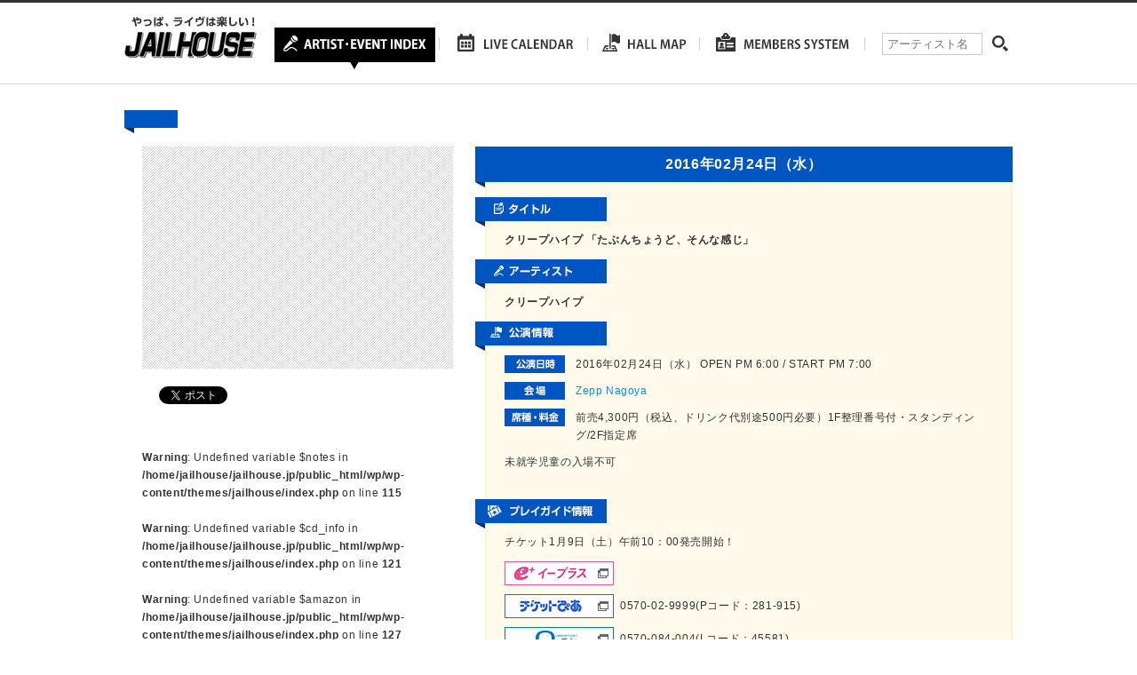

--- FILE ---
content_type: text/html; charset=UTF-8
request_url: https://www.jailhouse.jp/live/%E3%80%8C%E3%81%9F%E3%81%B6%E3%82%93%E3%81%A1%E3%82%87%E3%81%86%E3%81%A9%E3%80%81%E3%81%9D%E3%82%93%E3%81%AA%E6%84%9F%E3%81%98%E3%80%8D/
body_size: 6585
content:
<!DOCTYPE html>
<html lang="ja">
<head>
	<meta charset="utf-8">
	
	<meta name="description" content="ジェイルハウスは愛知・岐阜・三重・静岡エリアのライブ、コンサートなどのチケット先行予約、一般販売、当日券の情報などを運営しております。" />
	<meta http-equiv="X-UA-Compatible" content="IE=Edge, chrome=1">
	<link rel="stylesheet" type="text/css" href="https://www.jailhouse.jp/wp/wp-content/themes/jailhouse/js/bxslider/jquery.bxslider.css">
	<link rel="stylesheet" type="text/css" href="https://www.jailhouse.jp/wp/wp-content/themes/jailhouse/style.css">
	<!--[if lt IE 9]>
	<script src="//cdnjs.cloudflare.com/ajax/libs/html5shiv/3.6.2/html5shiv.js"></script>
	<![endif]-->
		<style>img:is([sizes="auto" i], [sizes^="auto," i]) { contain-intrinsic-size: 3000px 1500px }</style>
	
		<!-- All in One SEO 4.7.8 - aioseo.com -->
		<title>クリープハイプ 「たぶんちょうど、そんな感じ」 | ジェイルハウス</title>
	<meta name="robots" content="max-image-preview:large" />
	<meta name="author" content="wp-jailhouse-admin"/>
	<link rel="canonical" href="https://www.jailhouse.jp/live/%e3%80%8c%e3%81%9f%e3%81%b6%e3%82%93%e3%81%a1%e3%82%87%e3%81%86%e3%81%a9%e3%80%81%e3%81%9d%e3%82%93%e3%81%aa%e6%84%9f%e3%81%98%e3%80%8d/" />
	<meta name="generator" content="All in One SEO (AIOSEO) 4.7.8" />

		<link rel="shortcut icon" href="https://www.jailhouse.jp/wp/wp-content/uploads/2016/02/favicon.ico" />
<link rel="apple-touch-icon-precomposed" href="https://www.jailhouse.jp/wp/wp-content/uploads/2016/02/sp-114x114.png" />
		<meta property="og:locale" content="ja_JP" />
		<meta property="og:site_name" content="ジェイルハウス" />
		<meta property="og:type" content="article" />
		<meta property="og:title" content="クリープハイプ 「たぶんちょうど、そんな感じ」 | ジェイルハウス" />
		<meta property="og:url" content="https://www.jailhouse.jp/live/%e3%80%8c%e3%81%9f%e3%81%b6%e3%82%93%e3%81%a1%e3%82%87%e3%81%86%e3%81%a9%e3%80%81%e3%81%9d%e3%82%93%e3%81%aa%e6%84%9f%e3%81%98%e3%80%8d/" />
		<meta property="og:image" content="https://www.jailhouse.jp/wp/wp-content/uploads/2016/02/sns.png" />
		<meta property="og:image:secure_url" content="https://www.jailhouse.jp/wp/wp-content/uploads/2016/02/sns.png" />
		<meta property="og:image:width" content="700" />
		<meta property="og:image:height" content="366" />
		<meta property="article:published_time" content="2015-11-16T06:24:08+00:00" />
		<meta property="article:modified_time" content="2016-01-27T05:12:51+00:00" />
		<meta name="twitter:card" content="summary_large_image" />
		<meta name="twitter:site" content="@JAILHOUSEINFO" />
		<meta name="twitter:title" content="クリープハイプ 「たぶんちょうど、そんな感じ」 | ジェイルハウス" />
		<meta name="twitter:image" content="https://www.jailhouse.jp/wp/wp-content/uploads/2016/02/sns.png" />
		<script type="application/ld+json" class="aioseo-schema">
			{"@context":"https:\/\/schema.org","@graph":[{"@type":"BreadcrumbList","@id":"https:\/\/www.jailhouse.jp\/live\/%e3%80%8c%e3%81%9f%e3%81%b6%e3%82%93%e3%81%a1%e3%82%87%e3%81%86%e3%81%a9%e3%80%81%e3%81%9d%e3%82%93%e3%81%aa%e6%84%9f%e3%81%98%e3%80%8d\/#breadcrumblist","itemListElement":[{"@type":"ListItem","@id":"https:\/\/www.jailhouse.jp\/#listItem","position":1,"name":"\u5bb6","item":"https:\/\/www.jailhouse.jp\/","nextItem":{"@type":"ListItem","@id":"https:\/\/www.jailhouse.jp\/live\/%e3%80%8c%e3%81%9f%e3%81%b6%e3%82%93%e3%81%a1%e3%82%87%e3%81%86%e3%81%a9%e3%80%81%e3%81%9d%e3%82%93%e3%81%aa%e6%84%9f%e3%81%98%e3%80%8d\/#listItem","name":"\u30af\u30ea\u30fc\u30d7\u30cf\u30a4\u30d7 \u300c\u305f\u3076\u3093\u3061\u3087\u3046\u3069\u3001\u305d\u3093\u306a\u611f\u3058\u300d"}},{"@type":"ListItem","@id":"https:\/\/www.jailhouse.jp\/live\/%e3%80%8c%e3%81%9f%e3%81%b6%e3%82%93%e3%81%a1%e3%82%87%e3%81%86%e3%81%a9%e3%80%81%e3%81%9d%e3%82%93%e3%81%aa%e6%84%9f%e3%81%98%e3%80%8d\/#listItem","position":2,"name":"\u30af\u30ea\u30fc\u30d7\u30cf\u30a4\u30d7 \u300c\u305f\u3076\u3093\u3061\u3087\u3046\u3069\u3001\u305d\u3093\u306a\u611f\u3058\u300d","previousItem":{"@type":"ListItem","@id":"https:\/\/www.jailhouse.jp\/#listItem","name":"\u5bb6"}}]},{"@type":"Organization","@id":"https:\/\/www.jailhouse.jp\/#organization","name":"\u682a\u5f0f\u4f1a\u793e\u30b8\u30a7\u30a4\u30eb\u30cf\u30a6\u30b9","description":"\u30b8\u30a7\u30a4\u30eb\u30cf\u30a6\u30b9\u306f\u611b\u77e5\u30fb\u5c90\u961c\u30fb\u4e09\u91cd\u30fb\u9759\u5ca1\u30a8\u30ea\u30a2\u306e\u30e9\u30a4\u30d6\u3001\u30b3\u30f3\u30b5\u30fc\u30c8\u306a\u3069\u306e\u30c1\u30b1\u30c3\u30c8\u5148\u884c\u4e88\u7d04\u3001\u4e00\u822c\u8ca9\u58f2\u3001\u5f53\u65e5\u5238\u306e\u60c5\u5831\u306a\u3069\u3092\u904b\u55b6\u3057\u3066\u304a\u308a\u307e\u3059\u3002","url":"https:\/\/www.jailhouse.jp\/","telephone":"+81529366041","logo":{"@type":"ImageObject","url":"https:\/\/www.jailhouse.jp\/wp\/wp-content\/uploads\/2024\/09\/logo.jpg","@id":"https:\/\/www.jailhouse.jp\/live\/%e3%80%8c%e3%81%9f%e3%81%b6%e3%82%93%e3%81%a1%e3%82%87%e3%81%86%e3%81%a9%e3%80%81%e3%81%9d%e3%82%93%e3%81%aa%e6%84%9f%e3%81%98%e3%80%8d\/#organizationLogo","width":400,"height":400},"image":{"@id":"https:\/\/www.jailhouse.jp\/live\/%e3%80%8c%e3%81%9f%e3%81%b6%e3%82%93%e3%81%a1%e3%82%87%e3%81%86%e3%81%a9%e3%80%81%e3%81%9d%e3%82%93%e3%81%aa%e6%84%9f%e3%81%98%e3%80%8d\/#organizationLogo"}},{"@type":"Person","@id":"https:\/\/www.jailhouse.jp\/author\/wp-jailhouse-admin\/#author","url":"https:\/\/www.jailhouse.jp\/author\/wp-jailhouse-admin\/","name":"wp-jailhouse-admin"},{"@type":"WebPage","@id":"https:\/\/www.jailhouse.jp\/live\/%e3%80%8c%e3%81%9f%e3%81%b6%e3%82%93%e3%81%a1%e3%82%87%e3%81%86%e3%81%a9%e3%80%81%e3%81%9d%e3%82%93%e3%81%aa%e6%84%9f%e3%81%98%e3%80%8d\/#webpage","url":"https:\/\/www.jailhouse.jp\/live\/%e3%80%8c%e3%81%9f%e3%81%b6%e3%82%93%e3%81%a1%e3%82%87%e3%81%86%e3%81%a9%e3%80%81%e3%81%9d%e3%82%93%e3%81%aa%e6%84%9f%e3%81%98%e3%80%8d\/","name":"\u30af\u30ea\u30fc\u30d7\u30cf\u30a4\u30d7 \u300c\u305f\u3076\u3093\u3061\u3087\u3046\u3069\u3001\u305d\u3093\u306a\u611f\u3058\u300d | \u30b8\u30a7\u30a4\u30eb\u30cf\u30a6\u30b9","inLanguage":"ja","isPartOf":{"@id":"https:\/\/www.jailhouse.jp\/#website"},"breadcrumb":{"@id":"https:\/\/www.jailhouse.jp\/live\/%e3%80%8c%e3%81%9f%e3%81%b6%e3%82%93%e3%81%a1%e3%82%87%e3%81%86%e3%81%a9%e3%80%81%e3%81%9d%e3%82%93%e3%81%aa%e6%84%9f%e3%81%98%e3%80%8d\/#breadcrumblist"},"author":{"@id":"https:\/\/www.jailhouse.jp\/author\/wp-jailhouse-admin\/#author"},"creator":{"@id":"https:\/\/www.jailhouse.jp\/author\/wp-jailhouse-admin\/#author"},"datePublished":"2015-11-16T15:24:08+09:00","dateModified":"2016-01-27T14:12:51+09:00"},{"@type":"WebSite","@id":"https:\/\/www.jailhouse.jp\/#website","url":"https:\/\/www.jailhouse.jp\/","name":"\u30b8\u30a7\u30a4\u30eb\u30cf\u30a6\u30b9","alternateName":"\u30b8\u30a7\u30a4\u30eb\u30cf\u30a6\u30b9","description":"\u30b8\u30a7\u30a4\u30eb\u30cf\u30a6\u30b9\u306f\u611b\u77e5\u30fb\u5c90\u961c\u30fb\u4e09\u91cd\u30fb\u9759\u5ca1\u30a8\u30ea\u30a2\u306e\u30e9\u30a4\u30d6\u3001\u30b3\u30f3\u30b5\u30fc\u30c8\u306a\u3069\u306e\u30c1\u30b1\u30c3\u30c8\u5148\u884c\u4e88\u7d04\u3001\u4e00\u822c\u8ca9\u58f2\u3001\u5f53\u65e5\u5238\u306e\u60c5\u5831\u306a\u3069\u3092\u904b\u55b6\u3057\u3066\u304a\u308a\u307e\u3059\u3002","inLanguage":"ja","publisher":{"@id":"https:\/\/www.jailhouse.jp\/#organization"}}]}
		</script>
		<!-- All in One SEO -->

<link rel='dns-prefetch' href='//maps.googleapis.com' />
<script type="text/javascript">
/* <![CDATA[ */
window._wpemojiSettings = {"baseUrl":"https:\/\/s.w.org\/images\/core\/emoji\/15.0.3\/72x72\/","ext":".png","svgUrl":"https:\/\/s.w.org\/images\/core\/emoji\/15.0.3\/svg\/","svgExt":".svg","source":{"concatemoji":"https:\/\/www.jailhouse.jp\/wp\/wp-includes\/js\/wp-emoji-release.min.js?ver=6.7.4"}};
/*! This file is auto-generated */
!function(i,n){var o,s,e;function c(e){try{var t={supportTests:e,timestamp:(new Date).valueOf()};sessionStorage.setItem(o,JSON.stringify(t))}catch(e){}}function p(e,t,n){e.clearRect(0,0,e.canvas.width,e.canvas.height),e.fillText(t,0,0);var t=new Uint32Array(e.getImageData(0,0,e.canvas.width,e.canvas.height).data),r=(e.clearRect(0,0,e.canvas.width,e.canvas.height),e.fillText(n,0,0),new Uint32Array(e.getImageData(0,0,e.canvas.width,e.canvas.height).data));return t.every(function(e,t){return e===r[t]})}function u(e,t,n){switch(t){case"flag":return n(e,"\ud83c\udff3\ufe0f\u200d\u26a7\ufe0f","\ud83c\udff3\ufe0f\u200b\u26a7\ufe0f")?!1:!n(e,"\ud83c\uddfa\ud83c\uddf3","\ud83c\uddfa\u200b\ud83c\uddf3")&&!n(e,"\ud83c\udff4\udb40\udc67\udb40\udc62\udb40\udc65\udb40\udc6e\udb40\udc67\udb40\udc7f","\ud83c\udff4\u200b\udb40\udc67\u200b\udb40\udc62\u200b\udb40\udc65\u200b\udb40\udc6e\u200b\udb40\udc67\u200b\udb40\udc7f");case"emoji":return!n(e,"\ud83d\udc26\u200d\u2b1b","\ud83d\udc26\u200b\u2b1b")}return!1}function f(e,t,n){var r="undefined"!=typeof WorkerGlobalScope&&self instanceof WorkerGlobalScope?new OffscreenCanvas(300,150):i.createElement("canvas"),a=r.getContext("2d",{willReadFrequently:!0}),o=(a.textBaseline="top",a.font="600 32px Arial",{});return e.forEach(function(e){o[e]=t(a,e,n)}),o}function t(e){var t=i.createElement("script");t.src=e,t.defer=!0,i.head.appendChild(t)}"undefined"!=typeof Promise&&(o="wpEmojiSettingsSupports",s=["flag","emoji"],n.supports={everything:!0,everythingExceptFlag:!0},e=new Promise(function(e){i.addEventListener("DOMContentLoaded",e,{once:!0})}),new Promise(function(t){var n=function(){try{var e=JSON.parse(sessionStorage.getItem(o));if("object"==typeof e&&"number"==typeof e.timestamp&&(new Date).valueOf()<e.timestamp+604800&&"object"==typeof e.supportTests)return e.supportTests}catch(e){}return null}();if(!n){if("undefined"!=typeof Worker&&"undefined"!=typeof OffscreenCanvas&&"undefined"!=typeof URL&&URL.createObjectURL&&"undefined"!=typeof Blob)try{var e="postMessage("+f.toString()+"("+[JSON.stringify(s),u.toString(),p.toString()].join(",")+"));",r=new Blob([e],{type:"text/javascript"}),a=new Worker(URL.createObjectURL(r),{name:"wpTestEmojiSupports"});return void(a.onmessage=function(e){c(n=e.data),a.terminate(),t(n)})}catch(e){}c(n=f(s,u,p))}t(n)}).then(function(e){for(var t in e)n.supports[t]=e[t],n.supports.everything=n.supports.everything&&n.supports[t],"flag"!==t&&(n.supports.everythingExceptFlag=n.supports.everythingExceptFlag&&n.supports[t]);n.supports.everythingExceptFlag=n.supports.everythingExceptFlag&&!n.supports.flag,n.DOMReady=!1,n.readyCallback=function(){n.DOMReady=!0}}).then(function(){return e}).then(function(){var e;n.supports.everything||(n.readyCallback(),(e=n.source||{}).concatemoji?t(e.concatemoji):e.wpemoji&&e.twemoji&&(t(e.twemoji),t(e.wpemoji)))}))}((window,document),window._wpemojiSettings);
/* ]]> */
</script>
<style id='wp-emoji-styles-inline-css' type='text/css'>

	img.wp-smiley, img.emoji {
		display: inline !important;
		border: none !important;
		box-shadow: none !important;
		height: 1em !important;
		width: 1em !important;
		margin: 0 0.07em !important;
		vertical-align: -0.1em !important;
		background: none !important;
		padding: 0 !important;
	}
</style>
<link rel="https://api.w.org/" href="https://www.jailhouse.jp/wp-json/" /><link rel="alternate" title="oEmbed (JSON)" type="application/json+oembed" href="https://www.jailhouse.jp/wp-json/oembed/1.0/embed?url=https%3A%2F%2Fwww.jailhouse.jp%2Flive%2F%25e3%2580%258c%25e3%2581%259f%25e3%2581%25b6%25e3%2582%2593%25e3%2581%25a1%25e3%2582%2587%25e3%2581%2586%25e3%2581%25a9%25e3%2580%2581%25e3%2581%259d%25e3%2582%2593%25e3%2581%25aa%25e6%2584%259f%25e3%2581%2598%25e3%2580%258d%2F" />
<link rel="alternate" title="oEmbed (XML)" type="text/xml+oembed" href="https://www.jailhouse.jp/wp-json/oembed/1.0/embed?url=https%3A%2F%2Fwww.jailhouse.jp%2Flive%2F%25e3%2580%258c%25e3%2581%259f%25e3%2581%25b6%25e3%2582%2593%25e3%2581%25a1%25e3%2582%2587%25e3%2581%2586%25e3%2581%25a9%25e3%2580%2581%25e3%2581%259d%25e3%2582%2593%25e3%2581%25aa%25e6%2584%259f%25e3%2581%2598%25e3%2580%258d%2F&#038;format=xml" />
</head>
<body>
<div id="fb-root"></div>
<script>(function(d, s, id) {
  var js, fjs = d.getElementsByTagName(s)[0];
  if (d.getElementById(id)) return;
  js = d.createElement(s); js.id = id;
  js.src = "//connect.facebook.net/ja_JP/sdk.js#xfbml=1&version=v2.5";
  fjs.parentNode.insertBefore(js, fjs);
}(document, 'script', 'facebook-jssdk'));</script>

<div id="wrapper">
	<div id="header">
		<div class="inner">
			<h1 id="logo"><a href="https://www.jailhouse.jp"><img src="https://www.jailhouse.jp/wp/wp-content/themes/jailhouse/images/logo.png" alt="やっぱ、ライヴは楽しい！　JAILHOUSE"></a></h1>
			<nav id="gn">
				<ul class="layout">
					<li><a href="https://www.jailhouse.jp/artist-index/"><img src="https://www.jailhouse.jp/wp/wp-content/themes/jailhouse/images/nav_01_rollover.png" alt="ARTIST INDEX"></a></li>
					<li><a href="https://www.jailhouse.jp/live-calendar/"><img src="https://www.jailhouse.jp/wp/wp-content/themes/jailhouse/images/nav_02_rollout.png" alt="LIVE CALENDAR"></a></li>
					<li><a href="https://www.jailhouse.jp/hall/"><img src="https://www.jailhouse.jp/wp/wp-content/themes/jailhouse/images/nav_03_rollout.png" alt="HALL MAP"></a></li>
					<li><a href="https://www.jailhouse.jp/members-system/"><img src="https://www.jailhouse.jp/wp/wp-content/themes/jailhouse/images/nav_04_rollout.png" alt="MEMBERS SYSTEM"></a></li>
				</ul>
			</nav>
			<div id="search-header">
				<form role="search" method="get" id="searchform" class="searchform" action="https://www.jailhouse.jp/">
	<div>
		<label class="screen-reader-text" for="s">アーティスト名</label>
		<input placeholder="アーティスト名" type="text" value="" name="s" id="s" />
		<input type="submit" id="searchsubmit" value="検索" />
	</div>
</form>				</div>
		</div>
	</div>
	<!-- /#header --><div id="contents" class="page">
	<div id="artist-page" class="cf">
		<div id="artist-name">
			<h2></h2>
		</div>
		<div id="artist-area" >
			<div id="artist-photo"><span style="background-image:url(<br />
<b>Warning</b>:  Undefined variable $photo in <b>/home/jailhouse/jailhouse.jp/public_html/wp/wp-content/themes/jailhouse/index.php</b> on line <b>89</b><br />
<br />
<b>Warning</b>:  Trying to access array offset on value of type null in <b>/home/jailhouse/jailhouse.jp/public_html/wp/wp-content/themes/jailhouse/index.php</b> on line <b>89</b><br />
)"><img src="https://www.jailhouse.jp/wp/wp-content/themes/jailhouse/images/px.gif" alt=""></span></div>
			<div class="sns">
				<ul class="layout">
					<li class="fb">
						<div class="fb-like" data-layout="button_count" data-href="https://www.jailhouse.jp/live/%e3%80%8c%e3%81%9f%e3%81%b6%e3%82%93%e3%81%a1%e3%82%87%e3%81%86%e3%81%a9%e3%80%81%e3%81%9d%e3%82%93%e3%81%aa%e6%84%9f%e3%81%98%e3%80%8d/"></div>
					</li>
					<li class="tw"><a href="https://twitter.com/share" class="twitter-share-button" data-url="https://www.jailhouse.jp/live/%e3%80%8c%e3%81%9f%e3%81%b6%e3%82%93%e3%81%a1%e3%82%87%e3%81%86%e3%81%a9%e3%80%81%e3%81%9d%e3%82%93%e3%81%aa%e6%84%9f%e3%81%98%e3%80%8d/">Tweet</a>
						<script>
							! function(d, s, id) {
								var js, fjs = d.getElementsByTagName(s)[0],
									p = /^http:/.test(d.location) ? 'http' : 'https';
								if (!d.getElementById(id)) {
									js = d.createElement(s);
									js.id = id;
									js.src = p + '://platform.twitter.com/widgets.js';
									fjs.parentNode.insertBefore(js, fjs);
								}
							}(document, 'script', 'twitter-wjs');
						</script>
					</li>
					<li class="gp">
						<script src="https://apis.google.com/js/platform.js" async defer></script>
						<div class="g-plusone" data-size="medium" data-href="https://www.jailhouse.jp/live/%e3%80%8c%e3%81%9f%e3%81%b6%e3%82%93%e3%81%a1%e3%82%87%e3%81%86%e3%81%a9%e3%80%81%e3%81%9d%e3%82%93%e3%81%aa%e6%84%9f%e3%81%98%e3%80%8d/"></div>
					</li>
				</ul>
			</div>
			<br />
<b>Warning</b>:  Undefined variable $notes in <b>/home/jailhouse/jailhouse.jp/public_html/wp/wp-content/themes/jailhouse/index.php</b> on line <b>115</b><br />
			<br />
<b>Warning</b>:  Undefined variable $cd_info in <b>/home/jailhouse/jailhouse.jp/public_html/wp/wp-content/themes/jailhouse/index.php</b> on line <b>121</b><br />
			<br />
<b>Warning</b>:  Undefined variable $amazon in <b>/home/jailhouse/jailhouse.jp/public_html/wp/wp-content/themes/jailhouse/index.php</b> on line <b>127</b><br />
		</div>
		<!-- /#artist-area -->
		<div id="live-area" >
							<div class="box">
																	<h3>2016年02月24日（水）</h3>
										<div class="inner">
						<h4><img src="https://www.jailhouse.jp/wp/wp-content/themes/jailhouse/images/h_tourtitle.png" alt="タイトル"></h4>
						<p class="tour-title">クリープハイプ 「たぶんちょうど、そんな感じ」</p>
						<div>
												</div>
						<h4><img src="https://www.jailhouse.jp/wp/wp-content/themes/jailhouse/images/h_artist.png" alt="アーティスト"></h4>
													<p class="tour-artist">クリープハイプ</p>
												<div>
												</div>
																			<div>
					<h4><img src="https://www.jailhouse.jp/wp/wp-content/themes/jailhouse/images/h_liveinfo.png" alt="公演情報"></h4>
					<div class="live-info">
						<div class="row">
							<h5><img src="https://www.jailhouse.jp/wp/wp-content/themes/jailhouse/images/h_livedate.png" alt="公演日時"></h5>
							<p>2016年02月24日（水） OPEN PM 6:00 / START PM 7:00</p>
						</div>
						<div class="row">
							<h5><img src="https://www.jailhouse.jp/wp/wp-content/themes/jailhouse/images/h_kaijou_blue.png" alt="会場"></h5>
							<p><a href="https://www.jailhouse.jp/hall/zepp-nagoya/">Zepp Nagoya</a></p>
						</div>
						<div class="row">
							<h5><img src="https://www.jailhouse.jp/wp/wp-content/themes/jailhouse/images/h_price.png" alt="座種・料金"></h5>
							<p>前売4,300円（税込、ドリンク代別途500円必要）1F整理番号付・スタンディング/2F指定席</p>
						</div>
						<div class="live-txt">
							<p>未就学児童の入場不可</p>
													</div>
					</div>
					<h4><img src="https://www.jailhouse.jp/wp/wp-content/themes/jailhouse/images/h_guideinfo.png" alt="プレイガイド情報"></h4>
					<div class="guide-info">
																			<p>チケット1月9日（土）午前10：00発売開始！</p>
												<div class="btn-area">
																							<div class="row">
										<div class="btn"><a href="http://eplus.jp/sys/main.jsp" target="_blank"><img src="https://www.jailhouse.jp/wp/wp-content/themes/jailhouse/images/btn_eplus.png" alt="イープラス"></a></div>																			</div>
																<div class="row">
										<div class="btn"><a href="https://t.pia.jp" target="_blank"><img src="https://www.jailhouse.jp/wp/wp-content/themes/jailhouse/images/btn_pia.png" alt="チケットぴあ"></a></div>																					<p>0570-02-9999(Pコード：281-915)</p>
																			</div>
																<div class="row">
										<div class="btn"><a href="https://l-tike.com" target="_blank"><img src="https://www.jailhouse.jp/wp/wp-content/themes/jailhouse/images/btn_lawson.png" alt="ローソンチケット"></a></div>																					<p>0570-084-004(Lコード：45581)</p>
																			</div>
														<p class="txt"><p>INFO:Jail HOUSE 052-936-6041<br />
チケット発売状況は上記のTELにお問い合わせください。</p>
</p>
						</div>
					</div>
				</div>
					</div>
			</div>
	<!-- /.box -->
	<div class="to-artist"><a href="<br />
<b>Warning</b>:  Undefined variable $permalink in <b>/home/jailhouse/jailhouse.jp/public_html/wp/wp-content/themes/jailhouse/index.php</b> on line <b>407</b><br />
"><img src="https://www.jailhouse.jp/wp/wp-content/themes/jailhouse/images/btn_back2.png" alt="一覧へ戻る"></a></div>
</div>
<!-- /#live-area -->
</div>
<!-- /#artist-page -->
</div>
<!-- /#contents -->

	<div id="pagetop"><a href="#"><img src="https://www.jailhouse.jp/wp/wp-content/themes/jailhouse/images/pagetop.png" alt="PAGETOP"></a></div>
	<div id="footer">
		<div class="inner">
			<div id="footer-top">
				<p id="footer-logo"><a href="https://www.jailhouse.jp"><img src="https://www.jailhouse.jp/wp/wp-content/themes/jailhouse/images/logo_footer.png" alt="JAILHOUSE"></a></p>
				<div id="footer-sns">
					<div class="fb"><div class="fb-like" data-layout="button_count" data-href="https://www.jailhouse.jp"></div></div>
					<div class="tw"><a href="https://twitter.com/share" class="twitter-share-button" data-url="https://www.jailhouse.jp">Tweet</a>
<script>!function(d,s,id){var js,fjs=d.getElementsByTagName(s)[0],p=/^http:/.test(d.location)?'http':'https';if(!d.getElementById(id)){js=d.createElement(s);js.id=id;js.src=p+'://platform.twitter.com/widgets.js';fjs.parentNode.insertBefore(js,fjs);}}(document, 'script', 'twitter-wjs');</script></div>
				</div>
			</div>
			<div id="footer-bottom">
				<ul class="layout">
					<li><a href="https://www.jailhouse.jp">HOME</a></li>
					<li><a href="https://www.jailhouse.jp/artist-index/">ARTIST・EVENT</a></li>
					<li><a href="https://www.jailhouse.jp/live-calendar/">LIVE CALENDAR</a></li>
					<li><a href="https://www.jailhouse.jp/hall/">HALL MAP</a></li>
					<li><a href="https://www.jailhouse.jp/members-system/">MEMBERS SYSTEM</a></li>
					<li><a href="https://www.jailhouse.jp/company/">会社概要</a></li>
					<li><a href="https://www.jailhouse.jp/recruit/">採用情報</a></li>
					<li><a href="https://www.jailhouse.jp/contact/">お問い合わせ</a></li>
					<li><a href="https://www.jailhouse.jp/privacy-policy/">プライバシーポリシー</a></li>
				</ul>
			</div>
			<p id="copyright"><small>Copyright &copy; JAILHOUSE All Rights Reserves</small></p>
		</div>
	</div>
	<!-- /#footer -->
</div>
<!-- /#wrapper -->
<script src="//ajax.googleapis.com/ajax/libs/jquery/1.11.0/jquery.min.js"></script>
<script type="text/javascript" src="https://www.jailhouse.jp/wp/wp-content/themes/jailhouse/js/flexcroll.js"></script>
<script type="text/javascript" src="https://www.jailhouse.jp/wp/wp-content/themes/jailhouse/js/bxslider/jquery.bxslider.min.js"></script>
<script type="text/javascript" src="https://www.jailhouse.jp/wp/wp-content/themes/jailhouse/js/jquery.tile.min.js"></script>
<script src="https://www.jailhouse.jp/wp/wp-content/themes/jailhouse/js/holiday.min.js"></script>
<script type="text/javascript" src="https://www.jailhouse.jp/wp/wp-content/themes/jailhouse/js/single.js"></script>
<script type="text/javascript" src="https://www.jailhouse.jp/wp/wp-content/themes/jailhouse/js/map.js"></script>
<script type="text/javascript" src="https://www.jailhouse.jp/wp/wp-content/themes/jailhouse/js/style.js"></script>
<script type="text/javascript" src="https://maps.googleapis.com/maps/api/js?key=AIzaSyAnBhitYC20dz7JI1pJsTVcSdsGnI4ZwtM&amp;ver=6.7.4" id="googlemap-js"></script>
</body>
</html>

--- FILE ---
content_type: text/html; charset=utf-8
request_url: https://accounts.google.com/o/oauth2/postmessageRelay?parent=https%3A%2F%2Fwww.jailhouse.jp&jsh=m%3B%2F_%2Fscs%2Fabc-static%2F_%2Fjs%2Fk%3Dgapi.lb.en.OE6tiwO4KJo.O%2Fd%3D1%2Frs%3DAHpOoo_Itz6IAL6GO-n8kgAepm47TBsg1Q%2Fm%3D__features__
body_size: 161
content:
<!DOCTYPE html><html><head><title></title><meta http-equiv="content-type" content="text/html; charset=utf-8"><meta http-equiv="X-UA-Compatible" content="IE=edge"><meta name="viewport" content="width=device-width, initial-scale=1, minimum-scale=1, maximum-scale=1, user-scalable=0"><script src='https://ssl.gstatic.com/accounts/o/2580342461-postmessagerelay.js' nonce="pLMo5HvMceisEZtqOPjcCw"></script></head><body><script type="text/javascript" src="https://apis.google.com/js/rpc:shindig_random.js?onload=init" nonce="pLMo5HvMceisEZtqOPjcCw"></script></body></html>

--- FILE ---
content_type: text/css
request_url: https://www.jailhouse.jp/wp/wp-content/themes/jailhouse/style.css
body_size: 5742
content:
@charset "utf-8";

/*
Theme Name: ジェイルハウス　オリジナルテーマ
*/

html {
	font-size: 12px;
}

body {
	margin: 0;
	padding: 0;
/*	font-family: 'メイリオ',meiryo,sans-serif;*/
	font-family: Helvetica, Arial, 'メイリオ', meiryo, sans-serif;
	letter-spacing: .05em;
	line-height: 1.7;
	color: #333333;
	-webkit-text-size-adjust:100%;
}

p,
li,
dt,
dd,
th,
td,
pre {
	-ms-line-break: strict;
	line-break: strict;
	-ms-word-break: break-strict;
	word-break: break-strict;
}

img {
	max-width: 100%;
	vertical-align: top;
	border: 0;
}

ul,
ol {
	padding: 0 0 0 2em;
}

dd {
	margin: 0;
}

object,
embed {  
  vertical-align: top;  
}

a {
	color: #0092f8;
	text-decoration: none;
	-webkit-transition: all 0.1s ease;
	-moz-transition: all 0.1s ease;
	-o-transition: all 0.1s ease;
	transition: all  0.1s ease;
}

a:hover {
	text-decoration: underline;
}

p {
	display: block;
	margin: 0 0 1em;
}

.layout {
	padding: 0;
	list-style: none;
	overflow: hidden;
}

.m0 {
	margin: 0;
	line-height: 0;
}

.bold {
	font-weight: bold;
}

.cf:before,
.cf:after{
  content:"";
  display: table;
}
.cf:after{
  clear:both;
}


/* ----------------------------------------
	Header
---------------------------------------- */

#header {
	border-top: 3px solid #333333;
	border-bottom: 1px solid #d4d4d4;
	background: #fff;
	position: fixed;
	top: 0;
	left: 0;
	width: 100%;
	z-index: 99;
}

#header > .inner {
	width: 1000px;
	margin: auto;
	overflow: hidden;
}

#logo {
	width: 164px;
	margin: 0;
	line-height: 0;
	float: left;
}

#gn {
	width: 670px;
	float: left;
}

#gn ul {
	margin: 0;
	overflow: hidden;
}

#gn li {
	float: left;
}

#gn li a {
	display: block;
}

#search-header {
	width: 146px;
	padding: 34px 0 0 19px;
	float: left;
}

#searchform > div {
	overflow: hidden;
}

.screen-reader-text {
	display: none;
}

#s {
	width: 113px;
	float: left;
	overflow: hidden;
	display: block;
}

#s {
	line-height: 23px;
	margin: 0;
	padding: 0 0 0 5px;
	border: 1px solid #ccc;
	width: 106px;
	outline: none;
}

#searchsubmit {
	border: none;
	background-image: url(images/icon_search.png);
	background-repeat: no-repeat;
	background-position: 11px 3px;
	background-color: transparent;
	margin: 0;
	padding: 0;
	text-indent: -9999px;
	-webkit-appearance: none;
	cursor: pointer;
	outline: none;
	float: left;
	width: 33px;
	height: 25px;
	clear: none;
}

/* ----------------------------------------
	Contents
---------------------------------------- */

#slide-wrap {
	overflow: hidden;
	padding: 94px 0 0;
}

#slide {
	width: 100%;
	height: 290px;
	margin: 0 auto 70px;
	position: relative;
}

#slide ul {
	margin: 0;
}
/*
#slide-overlay {
	position: absolute;
	top: 0;
	left: 0;
	width: 100%;
	height: 100%;
	background: #fff;
	z-index: 999;
}

#slide-loader {
	position: absolute;
	width: 33px;
	height: 33px;
	top: 50%;
	left: 50%;
	margin: -16px 0 0 -16px;
}
*/
#contents {
	width: 1000px;
	margin: 0 auto 60px;
}

#contents.page {
	padding: 94px 0 0;
}

.section {
	margin: 0 0 30px;
}

.section h2 {
	margin: 0;
}

#section-top-01 {
	border: 2px solid #0056c0;
	overflow: hidden;
}

#section-top-01 h2 {
	width: 221px;
	float: left;
}

#info-box {
	width: 765px;
	float: left;
	padding: 8px 0;
	line-height: 15px;
}

#info-box ul {
	margin: 0;
	padding: 0 15px 0 0;
}

#info-box li {
	overflow: hidden;
	padding: 10px 0;
	border-bottom: 1px dotted #ccc;
}

#info-box p.date {
	margin: 0;
	width: 69px;
	float: left;
}

#info-box p.title {
	margin: 0;
	padding: 0 0 0 28px;
	width: 639px;
	float: left;
}

#info-box a {
	color: #333;
}

#info-box p.attention {
	background-image: url(images/icon_attention.png);
	background-repeat: no-repeat;
	background-position: 5px 0;
	color: #cc0000;
}

#info-box p.attention a {
	color: #cc0000;
}

.top-content {
	width: 940px;
	margin: 0 0 0 auto;
	padding: 0 23px 13px;
	background: #fffaeb;
	border-right: 2px solid #fff3cc;
	border-bottom: 2px solid #fff3cc;
	border-left: 2px solid #fff3cc;
	-webkit-transition: all 0.1s ease;
	-moz-transition: all 0.1s ease;
	-o-transition: all 0.1s ease;
	transition: all  0.1s ease;
}

.tab-list {
	margin: 0;
	float: left;
}

.tab-list li {
	float: left;
	margin: 0 3px 0 0;
}

.tab-list li a {
	background-image: url(images/tab_sprite_2.png);
	background-repeat: no-repeat;
	display: block;
}

.tab-area {
	margin: 0 0 20px;
}

.tab-area .link {
	text-align: right;
	margin: 0;
}

#section-top-02 .tab-area {
	border-bottom: 2px solid #a63c19;
}

#section-top-02 .tab-list li a {
	width: 107px;
	height: 36px;
}

#section-top-02 .tab-list .tab-01 a {
	background-position: 0 0;
}

#section-top-02 .tab-list .tab-01.on a {
	background-position: 0 -36px;
}

#section-top-02 .tab-list .tab-02 a {
	background-position: -112px 0;
}

#section-top-02 .tab-list .tab-02.on a {
	background-position: -112px -36px;
}

#section-top-02 .tab-list .tab-03 a {
	background-position: -224px 0;
}

#section-top-02 .tab-list .tab-03.on a {
	background-position: -224px -36px;
}

#ticket-list {
	min-height: 235px;
}

#ticket-list ul {
	margin: 0 -20px 0 0;;
}

#ticket-list li {
	width: 220px;
	margin: 0 20px 10px 0;
	float: left;
	font-size: 10px;
}

#ticket-list li a {
	display: block;
	padding: 15px;
	background: #fff;
	border-radius: 10px;
	height: -webkit-calc(100% - 30px);
	height: calc(100% - 30px);
}

#ticket-list li a:hover {
	background: #ffe8a4;
	text-decoration: none;
}

#ticket-list .img-area {
	position: relative;
	margin: 0 0 8px;
	background: url(images/bg_artist_photo.gif);
}

#ticket-list .img-area .img {
	width: 190px;
	height: 136px;
	background-size: contain;
	background-position: center center;
	background-repeat: no-repeat;
}

#ticket-list .img-area .img img {
	width: 100%;
	height: 100%;
}

#ticket-list .date {
	position: absolute;
	top: 0;
	left: 0;
	display: inline-block;
	padding: 6px;
	background: #ffc300;
	color: #fff;
	text-align: center;
	line-height: 1.3;
	font-weight: bold;
}

#ticket-list .date.sat {
	background: #4eadd5;
}

#ticket-list .date.sun {
	background: #eb403b;
}

#ticket-list .new {
	position: absolute;
	top: 0;
	right: 0;
	width: 36px;
	height: 36px;
}

#ticket-list .title {
	margin: 0;
}

#ticket-list .other {
	margin: 0;
	font-weight: bold;
	color: #333;
}

#ticket-list .txt {
	color: #333;
	margin: 0;
}

#ticket-list .no-data {
	font-size: 20px;
	margin: 0;
}

.tab-contents {
	position: relative;
}

.ticket-list {
	display: none;
	opacity: 0;
}

.ticket-list.on {
	display: block;
	opacity: 1;
}

.more-down,
.more-up,
.back {
	position: absolute;
	right: 0;
}

.more-down a,
.more-up a {
	display: block;
	width: 72px;
	height: 35px;
}

.back a {
	display: block;
	width: 87px;
	height: 32px;
}

.more-down {
	background: url(images/btn_more_down.png) no-repeat;
	bottom: -37px;
}

.more-up {
	background: url(images/btn_more_up.png) no-repeat;
	bottom: -26px;
}

.back {
	background: url(images/btn_back.png) no-repeat;
	bottom: -16px;
	right: 30px;
	z-index: 9;
}

.over {
	display: none;
}

.over.show {
	display: block;
}

#section-top-03 .tab-area {
	border-bottom: 2px solid #086258;
}

#section-top-03 .tab-list li a {
	width: 127px;
	height: 36px;
}

#section-top-03 .tab-list .tab-01 a {
	background-position: 0 -77px;
}

#section-top-03 .tab-list .tab-01.on a {
	background-position: 0 -113px;
}

#section-top-03 .tab-list .tab-02 a {
	background-position: -132px -77px;
}

#section-top-03 .tab-list .tab-02.on a {
	background-position: -132px -113px;
}


#section-top-03 .top-content {
	background: #f3fefd;
	border-right: 2px solid #dbf5f2;
	border-bottom: 2px solid #dbf5f2;
	border-left: 2px solid #dbf5f2;
}

#top-search {
	float: left;
}

#top-search .searchform {
	float: right;
}

#top-search .searchform > div {
	padding: 3px 0 0;
}

#top-search #s {
	width: 218px;
}

.search-list {
	display: none;
}

.search-list.on {
	display: block;
}

#search-list {
	margin: 0 0 10px;
}

#search-list ul {
	margin: 0;
	width: 926px;
}

#search-list-01 li {
	width: 212px;
	margin: 0 19px 10px 0;
	float: left;
	font-size: 10px;
}

#search-list-02 li {
	width: 445px;
	margin: 0 18px 10px 0;
	float: left;
	font-size: 10px;
}

#search-list li a {
	display: block;
	padding: 12px 15px;
	overflow: hidden;
	background: #fff;
	border-radius: 10px;
	height: -webkit-calc(100% - 24px);
	height: calc(100% - 24px);
}

#search-list li a:hover {
	background: #a4e6df;
}

#search-list-01 li .img {
	width: 70px;
	height: 50px;
	float: left;
	background: url(images/bg_artist_photo.gif);
}

#search-list-01 li .img span {
	width: 100%;
	height: 100%;
	display: block;
	background-repeat: no-repeat;
	background-size: contain;
	background-position: center center;
}

#search-list-01 li .right {
	width: 105px;
	float: right;
}

#search-list-02 li .img {
	width: 100px;
	height: 71px;
	float: left;
	background: url(images/bg_artist_photo.gif);
}

#search-list-02 li .img span {
	width: 100%;
	height: 100%;
	display: block;
	background-size: contain;
	background-position: center center;
	background-repeat: no-repeat;
}

#search-list-02 li .right {
	width: 303px;
	float: right;
}

#search-list .title {
	margin: 0;
}

#search-list .txt {
	color: #333;
	margin: 0;
}

#search-list .other {
	color: #333;
	margin: 0;
	font-weight: bold;
}

#section-top-04 {
	overflow: hidden;
}

#section-top-04 > .left {
	width: 595px;
	float: left;
}

#section-top-04 > .right {
	width: 364px;
	float: right;
}

.tw-wdgt iframe {
	max-width: none !important;
}

#other-nav {
	margin: 0 0 42px;
}

#other-nav ul {
	margin: 0 -6px 0 0;
}

#other-nav li {
	width: 179px;
	margin: 0 6px 6px 0;
	float: left;
}

#bnr-area ul {
	margin: 0 -4px 0 0;
}

#bnr-area li {
	width: 180px;
	margin: 0 4px 7px 0;
	float: left;
}

#artist-page {
	padding: 30px 0 0;
}

#artist-name {
}

#artist-name h2 {
	font-size: 24px;
	font-weight: bold;
	color: #fff;
	text-align: center;
	line-height: 1.4;
	display: inline-block;
	background: #0056c0;
	padding: 10px 30px;
	margin: 0 0 15px;
	position: relative;
}

#artist-name h2:after {
	content: '';
	display: block;
	width: 11px;
	height: 6px;
	background: url(images/ribbon_blue.png);
	position: absolute;
	bottom: -6px;
	left: 0;
}

#artist-area {
	width: 350px;
	padding: 0 0 0 20px;
	float: left;
}

#artist-photo {
	margin: 0 0 20px;
	width: 350px;
	height: 250px;
	background: url(images/bg_artist_photo.gif);
}

#artist-photo span {
	width: 100%;
	height: 100%;
	display: block;
	background-repeat: no-repeat;
	background-position: center center;
	background-size: contain;
}

#artist-area .sns {
	margin: 0 0 30px;
}

#artist-area .sns ul {
	margin: 0;
}

#artist-area .sns li {
	display: inline-block;
	line-height: 0;
	vertical-align: top;
	margin: 0 15px 0 0;
}

#artist-area h3 {
	margin: 0 0 15px -20px;
}

#artist-notes {
	padding: 0 0 20px;
}

#artist-cdinfo {
	padding: 0 0 10px;
}

#artist-amazon iframe {
	margin: 0 10px 0 0;
}

#live-area {
	width: 594px;
	padding: 0 0 0 11px;
	float: right;
}

#live-area .box {
	background: #fffaeb;
	border-left: 2px solid #fff3cc;
	border-right: 2px solid #fff3cc;
	margin: 0 0 50px;
	padding: 0 20px 20px;
	position: relative;
	height: 100%;
}

#live-area .box:after {
	content: "";
	display: block;
	position: absolute;
	bottom: 0;
	left: 0;
	width: 100%;
	height: 5px;
	background: #0056c0;
	padding: 0 2px;
	margin: 0 0 0 -2px;
}

#live-area .box h3 {
	font-size: 16px;
	font-weight: bold;
	color: #fff;
	text-align: center;
	line-height: 1.4;
	background: #0056c0;
	padding: 9px 33px;
	margin: 0 -22px 17px -33px;
	position: relative;
}

#live-area .box h3:after {
	content: '';
	display: block;
	width: 11px;
	height: 6px;
	background: url(images/ribbon_blue.png);
	position: absolute;
	bottom: -6px;
	left: 0;
}

#live-area .box h4 {
	margin: 0 0 5px -33px;
}

#live-area .tour-title,
#live-area .tour-artist {
	font-weight: bold;
}

#live-area .row {
	overflow: hidden;
}

#live-area .row h5 {
	margin: 0 0 10px;
	line-height: 20px;
	width: 80px;
	float: left;
}

#live-area .row p {
	margin: 0 0 10px;
	line-height: 20px;
	width: 470px;
	float: right;
}

#live-area .jail-info p.btn {
	margin: 15px 0 20px;
	line-height: 46px;
	text-align: center;
	display: block;
}

#live-area .jail-comment {
	padding: 0 0 20px;
}

.today-info,
.live-info,
.guide-info {
	padding: 0 0 20px;
}

#live-area .guide-info .row .btn,
#live-area .guide-info .row .btn-text {
	width: 123px;
	float: left;
	margin: 0 0 10px;
}

#live-area .guide-info .row .btn-text .inner {
  font-size: 10px;
  text-align: center;
  line-height: 25px;
  white-space: nowrap;
  display: block;
  background: #fff;
  width: 100%;
  padding: 0 10px;
  box-sizing: border-box;
  overflow: hidden;
  text-overflow: ellipsis;
  border: 1px solid #dcdcdc;
}

#live-area .guide-info .row .btn-text a.inner::after {
  content: "";
  display: inline-block;
  width: 11px;
  height: 10px;
  background: url(images/icon_blank.png) no-repeat;
  background-size: contain;
  vertical-align: top;
  margin: 8px 0 0 5px;
}

#live-area .guide-info .row p {
	width: 420px;
	line-height: 27px;
}

.box .more-down {
	bottom: -19px;
	right: 30px;
	z-index: 9;
}

.box .more-up {
	bottom: -11px;
	right: 30px;
	z-index: 9;
}

.box .hide {
	display: none;
}

#live-area .box .eplus-area h4 {
	margin: 30px 0;
}

.eplus-btn {
	margin: 30px -12px 30px 0;
}

.eplus-btn li {
	width: 269px;
	float: left;
	margin: 0 12px 0 0;
}

.eplus-area .notes {
	margin: 30px 0;
}

.eplus-area .notes li {
	margin: 0 0 0 1em;
	text-indent: -1em;
	line-height: 2;
}

.to-artist {
	text-align: center;
}

.page-title {
	margin: 0;
	height: 110px;
	line-height: 110px;
	font-size: 30px;
	font-weight: bold;
	text-align: center;
}

.page-title img,
.page-title img {
	vertical-align: middle;
}

.content-box {
	margin: 10px 0 30px 11px;
	padding: 60px 30px 30px;
	border: 1px solid #d4d4d4;
	position: relative;
}

.content-box p:last-child {
	margin: 0;
}

.content-title h3 {
	margin: 0;
	padding: 9px 30px;
	font-size: 16px;
	font-weight: bold;
	color: #fff;
	text-align: center;
	line-height: 1.4;
	display: inline-block;
	background: #0056c0;
	position: absolute;
	top: -11px;
	left: -12px;
}

.content-title h3:after {
	content: '';
	display: block;
	width: 11px;
	height: 6px;
	background: url(images/ribbon_blue.png);
	position: absolute;
	bottom: -6px;
	left: 0;
}

.content-title-green {
	position: relative;
	left: -30px;
}

.content-title-green h4 {
	margin: 0;
	padding: 9px 30px;
	font-size: 14px;
	font-weight: bold;
	color: #fff;
	text-align: center;
	line-height: 1.4;
	display: inline-block;
	background: #00c7b1;
	position: absolute;
	top: -11px;
	left: -12px;
}

.content-title-green h4:after {
	content: '';
	display: block;
	width: 11px;
	height: 6px;
	background: url(images/ribbon_green.png);
	position: absolute;
	bottom: -6px;
	left: 0;
}

.artist-index-list ul {
	margin: 0 -15px 0 0;
}

.artist-index-list ul li {
	width: 173px;
	float: left;
	margin: 0 15px 20px 0;
}

.artist-index-list ul li:nth-child(5n+1) {
	clear: both;
}

.artist-index-list ul li a {
	display: block;
	overflow: hidden;
}

.artist-index-list ul li a:hover {
	background: #e8e8e8;
}

.artist-index-list ul li .img {
	width: 70px;
	height: 50px;
	float: left;
	background: url(images/bg_artist_photo.gif);
}

.artist-index-list ul li .img span {
	width: 100%;
	height: 100%;
	display: block;
	background-repeat: no-repeat;
	background-size: contain;
	background-position: center center;
}

.artist-index-list ul li .img img {
	width: 100%;
	height: 100%;
}

.artist-index-list ul li .name {
	margin: 0;
	width: 96px;
	float: right;
	font-size: 10px;
	line-height: 1.4;
}

#calendar {
	border: 1px solid #d4d4d4;
	padding: 30px;
}

.month-table {
	display:-webkit-box;
  	display:-ms-flexbox;
  	display:flex;
}

.month-table_innerWrap {
	overflow: auto;
	padding: 0 0 10px;
}

.month-table_inner {
	overflow: hidden;
	display: table;
}

.month-table a {
	color: #333;
}

.month-table a:hover {
	opacity: .7;
}

.month-table p {
	margin: 0;
}

.month-table .year {
	line-height: 16px;
	margin: 0 0 10px;
}

.month-table .month {
	line-height: 24px;
}

.month-table .head,
.month-table .wrap {
	display: table-cell;
}

.month-table .head {
	font-weight: bold;
	width: 100px;
	min-width: 100px;
}

.month-table .wrap {
	padding: 0 10px 0 0;
}

.month-table .wrap .year {
	font-size: 16px;
}

.month-table .wrap .month {
	margin: 0;
	display: table;
}

.month-table .wrap .month li {
	display: table-cell;
	font-size: 24px;
	text-align: center;
}

.month-table .wrap .month li a {
	display: block;
	padding: 0 10px;
	text-decoration: none;
}

.month-table .curt,
.month-table .curt a {
	color: #ff3b8e;
}

#day-table {
	border-top: 1px solid #e7e7e7;
	margin: 25px 0;
}

#day-table .row {
	border-bottom: 1px solid #e7e7e7;
	overflow: hidden;
	display: table;
	width: 100%;
}

#day-table .day {
	width: 53px;
	display: table-cell;
	vertical-align: middle;
	text-align: center;
	font-size: 26px;
	line-height: 1.1;
	padding: 15px 0;
}

#day-table .day span {
	font-size: 13px;
	display: block;
}

#day-table .day.sat {
	background: #d7f7ff;
}

#day-table .day.sun {
	background: #ffdaea;
}

#day-table .null,
#day-table ul {
	margin: 0;
	display: table-cell;
	width: 856px;
	float: right;
}

#day-table li {
	padding: 10px 0;
	border-bottom: 1px solid #e7e7e7;
}

#day-table ul li:last-child {
	border: none;
}

#day-table li a {
	display: block;
	overflow: hidden;
}

#day-table li a:hover {
	background: #e8e8e8;
}

#day-table li .img {
	width: 70px;
	height: 50px;
	float: left;
	background: url(images/bg_artist_photo.gif);
}

#day-table li .img span {
	width: 100%;
	height: 100%;
	display: block;
	background-repeat: no-repeat;
	background-size: contain;
	background-position: center center;
}

#day-table li .right {
	width: 773px;
	float: right;
}

#day-table li p {
	margin: 0;
	line-height: 1.4;
}

#day-table li .hour,
#day-table li .place {
	color: #333;
}

#day-table li .other {
	color: #333;
	font-weight: bold;
}

.hall-list {
	margin: 0;
}

.hall-list li {
	width: 440px;
	border-bottom: 1px solid #d4d4d4;
}

.hall-list li:nth-child(odd) {
	float: left;
}

.hall-list li:nth-child(even) {
	float: right;
}

.hall-list li a {
	display: block;
	margin: 5px 0;
	padding: 15px 10px;
	text-decoration: none;
}

.hall-list li a:hover {
	background: #e8e8e8;
}

.hall-list li p {
	line-height: 1.4;
}

.hall-list li .name {
	margin: 0 0 9px;
}

.hall-list li .address {
	color: #333;
	margin: 0;
}

.content.hall {
	padding: 60px 0 10px;
	overflow: hidden;
}

.content.hall .left {
	width: 440px;
	float: left;
}

.content.hall .right {
	width: 440px;
	float: right;
}

.content.hall .left .top {
	border-bottom: 1px solid #d4d4d4;
	margin: 0 0 20px;
	padding: 0 0 20px;
}

.content.hall p.address {
	line-height: 1.4;
	margin: 0 0 10px;
}

.content.hall p.link {
	line-height: 1.4;
}

.acf-map {
	width: 100%;
	height: 340px;
	border: #ccc solid 1px;
}

.back-btn {
	text-align: center;
}

#result {
	padding: 30px;
	border: 1px solid #d4d4d4;
}

.result-list {
	margin: 0;
}

.result-list li {
	padding: 10px 0;
	border-bottom: 1px solid #d4d4d4;
}

.result-list li a {
	display: block;
/*	padding: 20px 10px;*/
	overflow: hidden;
}

.result-list li a:hover {
	background: #e8e8e8;
}

.result-list li .img {
	width: 70px;
	height: 50px;
	float: left;
	background: url(images/bg_artist_photo.gif);
}

.result-list li .img span {
	width: 100%;
	height: 100%;
	display: block;
	background-repeat: no-repeat;
	background-size: contain;
	background-position: center center;
}

.result-list li .right {
	width: 853px;
	float: right;
}

/* ----------------------------------------
	Footer
---------------------------------------- */

#pagetop {
	position: fixed;
	margin: 0;
	right: 60px;
	bottom: 60px;
	-webkit-transition: all 0.5s ease;
	-moz-transition: all 0.5s ease;
	-o-transition: all 0.5s ease;
	transition: all  0.5s ease;
	opacity: 0;
}

#pagetop.on {
	opacity: 1;
}

#pagetop a {
	display: block;
	width: 43px;
	height: 43px;
	top: 0;
}

#footer {
	background: #000;
	color: #fff;
}

#footer .inner {
	width: 1000px;
	margin: auto;
	padding: 30px 0;
}

#footer a {
	color: #fff;
}

#footer-top {
	margin: 0 0 23px;
	overflow: hidden;
}

#footer-logo {
	margin: 0 28px 0 0;
	width: 153px;
	float: left;
}

#footer-sns {
	padding: 10px 0 0;
}

#footer-sns > div {
	display: inline-block;
	margin: 0 15px 0 0;
	line-height: 0;
	vertical-align: top;
}

#footer-bottom ul {
	margin: 0 0 10px;
}

#footer-bottom li {
	display: inline-block;
}

#footer-bottom li:after {
	content: "　/　";
}

#footer-bottom li:last-child:after {
	content: none;
}

#copyright {
	margin: 0;
}

/*--------------------------
	Contact
--------------------------*/

#page-contents.contact {
	font-size: 14px;
}

#contact-tel h2,
#contact-mail h2 {
  line-height: 33px !important;
  margin: 30px 0 10px !important;
  padding: 0 !important;
  color: #60b1b7 !important;
  font-weight: normal !important;
  background: none !important;
  border: none !important;
}

#contact-tel h2 .icon,
#contact-mail h2 .icon {
  margin: 0 8px 0 0;
}


#contact-tel p {
  font-size: 16px;
  margin: 0;
  letter-spacing: .05em;
}

#contact-mail p {
  font-size: 14px;
  margin: 0;
  letter-spacing: .05em;
}

#contact-tel p .tel {
  font-size: 32px;
  font-weight: bold;
}


#page-guide {
  text-align: center;
  margin: 50px;
}


#contact-form table {
  width: 100%;
  border-top: 1px solid #ddd;
  margin: 0 0 30px;
}

#contact-form th {
  width: 230px;
  font-size: 14px;
  text-align: left;
  vertical-align: top;
  padding: 25px 20px 25px 0;
  overflow: hidden;
  border-bottom: 1px solid #ddd;
}

#contact-form th .required {
  display: inline-block;
  float: right;
  font-weight: normal;
  font-size: 12px;
  color: #fff;
  background: #cc0000;
  line-height: 1;
  padding: 5px;
  letter-spacing: .05em;
}

#contact-form td {
  width: 740px;
  padding: 25px 0;
  border-bottom: 1px solid #ddd;
  font-size: 14px;
}

#contact-form td label {
	margin: 0 15px 0 0;
}

#contact-form td textarea {
	height: 185px;
}

#contact-form td input, #contact-form td textarea {
  border: 1px solid #bbb;
  padding: 5px;
  font-size: 14px;
  max-width: 100%;
}

#contact-form td input[type="file"] {
	border: none;
	margin: 10px 0 5px;
	padding: 0;
	font-size: 12px;
}

#contact-form td .row1 {
	margin: 0 0 10px;
}

#contact-form td .error {
  color: #cc0000;
}

#contact-form td span.note {
	font-size: 13px;
}

/*
#contact-form td textarea,
#contact-form td #address,
#contact-form td #mail {
  width: 720px;
}
*/

#contact-form td #zip1, #contact-form td #zip2 {
  margin: 0 0 8px;
}

#contact-form #submit {
  text-align: center;
  margin: 0 0 50px;
}

#contact-form #submit input {
  -webkit-appearance: none;
  border: none;
  background: url(images/btn_form.png) no-repeat;
  width: 252px;
  height: 47px;
  font-size: 14px;
  font-weight: bold;
  cursor: pointer;
  margin: 0 20px 0 0;
}

#contact-form #btns {
  width: 514px;
  margin: 0 auto;
  overflow: hidden;
}

#contact-form #back, #contact-form #send {
  width: 252px;
  height: 47px;
}

#contact-form #back input, #contact-form #send input {
  -webkit-appearance: none;
  border: none;
  background: url(images/btn_form.png) no-repeat;
  width: 252px;
  height: 47px;
  font-size: 14px;
  font-weight: bold;
  cursor: pointer;
}

#contact-form #back {
  float: left;
}

#contact-form #send {
  float: right;
}

/*--------------------------
	bxslider カスタム
--------------------------*/

#slide li {
  display: none;
}
#slide .bx-viewport li {
  display: block !important;
}

#slide .bx-wrapper {
	max-width: none !important;
	position: static !important;
	width: 670px !important;
}

#slide .bx-viewport {
	-webkit-box-shadow: none;
	box-shadow: none;
	border: none;
	left: inherit;
	background: none;
	-webkit-transform: none;
	-moz-transform: none;
	-ms-transform: none;
	-o-transform: none;
	transform: none;
	overflow: visible !important;
}

.bx-wrapper img {
	width: 100% !important;
}

.bxslider {
	margin: 0;
}

.bx-wrapper .bx-controls-direction a {
	width: 30px;
	height: 70px;
	margin-top: -45px;
	z-index: 98;
}

.bx-wrapper .bx-prev {
	background: url(images/slide_prev.png);
	left: 0;
}

.bx-wrapper .bx-next,
.bx-wrapper .bx-next:hover {
	background: url(images/slide_next.png);
	right: 0;
}

.bx-wrapper .bx-pager.bx-default-pager {
	width: 670px;
}

.bx-wrapper .bx-pager.bx-default-pager a {
	background: #c9c8c8;
	width: 15px;
	height: 15px;
	margin: 0 15px;
	border-radius: 10px;
}

.bx-wrapper .bx-pager.bx-default-pager a:hover,
.bx-wrapper .bx-pager.bx-default-pager a.active {
	background: #0056c0;
}

.bx-wrapper .bx-pager,
.bx-wrapper .bx-controls-auto {
	bottom: -35px;
}


/*--------------------------
	Flexcroll
--------------------------*/

div.flexcroll {
	padding:0 7px 0 0;
	overflow:auto;
	position:relative;
	outline: none;
}

#info-box div.flexcroll {
	height: 175px;
}

#search-list div.flexcroll {
	height: 520px;
}

/* 本体？ */
.scrollgeneric {
	line-height:1px;
	font-size:1px;
	position:absolute;
	top:0;
	left:0;
}

/* 縦スクロール範囲 */
.vscrollerbase {
	width: 7px;
	background-color:#c8c8c8;
}

/* 縦スクロールバー */
#info-box .vscrollerbar {
	width:7px;
	background-color:#0056c0;
}

#search-list .vscrollerbar {
	width:7px;
	background-color:#086258;
}

/* 横スクロール範囲 */
.hscrollerbase {
	height:5px;
	background-color:#eee;
}

/* 横スクロールバー */
.hscrollerbar {
	height:5px;
	background-color:#900;
}

/* 縦横スクロールバー */
.scrollerjogbox {
	width:5px;
	height:5px;
	top:auto;
	left:auto;
	bottom:0;
	right:0;
	background-color:#eee;
}

/*--------------------------
	投稿用
--------------------------*/

.post,
.post .content {
	overflow: hidden;
}

.post img,
img[class*="wp-image-"],
img[class*="attachment-"] {
	max-width: 100%;
	height: auto;
}

.alignleft {
	float: left;
	margin:0px 10px 10px 0;
	font-size: 0.9em;
}
.alignright {
	float: right;
	margin:0px 0 10px 10px;
	font-size: 0.9em;
}

.aligncenter {
	display: block;
	margin: 0 auto 10px;
	font-size: 0.9em;
}



--- FILE ---
content_type: application/javascript
request_url: https://www.jailhouse.jp/wp/wp-content/themes/jailhouse/js/style.js
body_size: 898
content:
$(function(){
	$('a[href^=#]').not('.tab-list a,.false').click(function() {
		var speed = 300;
		var href= $(this).attr("href");
		var target = $(href == "#" || href == "" ? 'html' : href);
		var position = target.offset().top;
		var body = 'body';
		if (!navigator.userAgent.match(/WebKit/)) {
			body = 'html';
		}
		$(body).animate({scrollTop:position}, speed, 'swing');
		return false;
	});

	//ロールオーバー
	rollOver($("#gn"),150);

	function rollOver(id,speed){
		$(id).find("img[src*='rollout']").each(function(){
			var org = $(this);
			var clone = org.clone(true).css({"position":"absolute","opacity":0});
			clone.attr("src",clone.attr("src").replace("rollout", "rollover"));
			org.attr("src",clone.attr("src").replace("rollover", "rollout"));
			clone.insertBefore(this);
			clone.parent().hover(function(){
				var thisChild = $(this);
				if(speed){
					clone.stop(true,false).animate({"opacity":1},speed);
				}else{
					clone.css("opacity",1);
					org.css("opacity",0);
				}
			}, function(){
				if(speed){
					clone.stop(true,false).animate({"opacity":0},speed);
				}else{
					clone.css("opacity",0);
					org.css("opacity",1);
				}
			});
		});
	}

	//PageTop
	$(window).on('load scroll',function(){
		var _top = $(this).scrollTop();
		var _height = $(this).height();
		if(_top > _height/2){
			if(!$('#pagetop').hasClass('on')){
				$('#pagetop').addClass('on')
			}
		}else{
			if($('#pagetop').hasClass('on')){
				$('#pagetop').removeClass('on')
			}
		}
	});

	if($('.youbi').size() > 0){
		$('.youbi').each(function(){
			var dateData = $(this).data('date');
			var someday = new Date(dateData+" 0:00:00 +0900");
			var holidayname = amaitortedays.isNationalHoliday(someday);
			if(holidayname){
				$(this).addClass('sun');
			}
		});
	}
	
	if($('.hall-list').size() > 0){
		$('.hall-list li').tile(2);
	}
	if($('.tile').size() > 0){
		$(window).on('load',function(){
			$('.tile').tile();
		});
	}

	// お問い合わせフォーム	
	if($("#submit input[type='submit']").size() > 1){
		var guide = $("#page-guide").find("img");
		guide.attr("src",guide.attr("src").replace("input", "confirm"));
	}

});